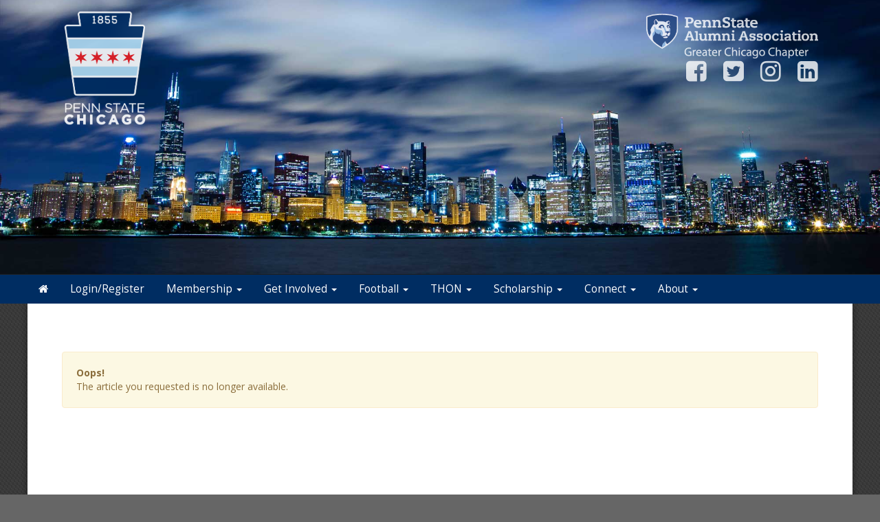

--- FILE ---
content_type: text/html; charset=UTF-8
request_url: http://www.psuchicago.org/article.html?aid=1045
body_size: 11430
content:
<!doctype html>
<html lang="en">
<head>
    <meta charset="utf-8">
    <title>Penn State Chicago</title>
    <meta name="viewport" content="width=device-width, initial-scale=1.0">
    <!-- Bootstrap -->
    <link href="js/_responsive_bts/css/bootstrap.min.css" rel="stylesheet">
    <link href="js/_responsive_bts/css/311_override.php" rel="stylesheet">
    <link href="incs/style_node.css" rel="stylesheet">    <!-- <link rel="stylesheet" href="https://daneden.github.io/animate.css/animate.min.css" /> -->
    <!--
    <link href="js/_responsive_bts/css/wellesley_override.css" rel="stylesheet">
    <link href="node_override.php" rel="stylesheet">
    
    -->
    <!--[if lt IE 9]>
      <script src="https://oss.maxcdn.com/html5shiv/3.7.2/html5shiv.min.js"></script>
      <script src="https://oss.maxcdn.com/respond/1.4.2/respond.min.js"></script>
    <![endif]-->


    
	
<meta property="og:title" content="">
<meta property="og:description" content="">
<meta property="og:image" content="">
<meta property="og:url" content="http://www.psuchicago.org/article.html?aid=1045">
<meta property="og:type" content="article">
<meta name="twitter:title" content="">
<meta name="twitter:description" content="">
<meta name="twitter:image" content="">
<meta name="twitter:card" content="">
	
<link href='https://fonts.googleapis.com/css?family=Open+Sans:400,400italic,600,700,700italic,600italic,800,800italic' rel='stylesheet' type='text/css'>
<link href='https://fonts.googleapis.com/css?family=Fjalla+One' rel='stylesheet' type='text/css'>

    <script type="text/javascript" src="http://maps.googleapis.com/maps/api/js?key=AIzaSyCK3evGghsNs-WjdXS4c6TgHxQM2JEk_EA&sensor=true">
    </script>
    <script type="text/javascript">
	
      
      var map;
      var geocoder;
      var marker;

	   
	   
      function init() {
			var address = {'address': "111 W Kinzie St  , Chicago IL 60654 " };
			var prettyaddress = "<div style='font-family:arial; font-size:9px; font-color:#333333; text-decoration:none; text-align:left; padding: 0; width:100px;'>111 W Kinzie St   <br /> Chicago IL 60654</div>";
			
			map = new google.maps.Map(document.getElementById('map_canvas'), {
			  zoom: 14,
			  mapTypeId: google.maps.MapTypeId.ROADMAP
			});
			
        	geocoder = new google.maps.Geocoder();
       		marker = new google.maps.Marker();

			geocoder.geocode(address, function(results, status) {
			  if (status == google.maps.GeocoderStatus.OK) {
				map.setCenter(results[0].geometry.location);
	
				marker.setPosition(results[0].geometry.location);
				marker.setMap(map);
			  }
			});
			

      }

      // Register an event listener to fire once when the page finishes loading.
      google.maps.event.addDomListener(window, 'load', init);
    </script>
	
<script>
/**
 * Change <title> depending on whether the viewport looks mobile.
 * • matchMedia checks a max‑width breakpoint (adjust as you like).
 * • navigator.userAgent is a fallback for very small windows on desktop.
 */
function setAdaptiveTitle() {
  const isMobile =
    window.matchMedia('(max-width: 767px)').matches ||  // width test
    /Mobi|Android|iPhone|iPad|iPod/i.test(navigator.userAgent); // UA fallback

  document.title = isMobile
    ? 'Penn State Chicago'     
    : 'Penn State Chicago: Night for the Cure 2024';   
}

// Run once at startup…
setAdaptiveTitle();
// …and again whenever the viewport changes size.
window.addEventListener('resize', setAdaptiveTitle);
</script>	
	        </head>
<body>
    
 			<header >
                <div id=header_container class=row">
                	                    <div class=col-sm-6 id=header_logo>
                        <a href=index.html><img src=images/template/logo_left.png id=logo_left /></a>
                    </div>
                    <div class=col-sm-6 id=header_social>
						<p>
							<a href=article.html?aid=601><img src=images/template/logo_right.png id=logo_right /></a>
						</p>
                        <p>
							<a href=https://www.facebook.com/PennStateChicago/ target=_blank><i class="fa fa-facebook-square"></i></a>
							<a href=https://twitter.com/psuchicago target=_blank><i class="fa fa-twitter-square"></i></a>
							<a href=https://www.instagram.com/psuchicago target=_blank><i class="fa fa-instagram" aria-hidden="true"></i></a>
							<a href=https://www.linkedin.com/groups/1789225/profile target=_blank><i class="fa fa-linkedin-square"></i></a>
						</p>
                    </div>
					<div style="clear:both"></div>                </div>
			</header>

			<nav class="navbar" role="navigation">
			  <div class="container-fluid">
				<!-- Brand and toggle get grouped for better mobile display -->
				<div class="navbar-header">
                				  <button id=mobile_nav_trigger type="button" class="btn btn-xs btn-primary navbar-toggle collapsed" data-toggle="collapse" data-target="#main_nav"><span class="sr-only">Toggle navigation</span>MENU</button>
				  <a class="navbar-brand visible-xs" href="#">Penn State Chicago</a>
				</div>

				<!-- Collect the nav links, forms, and other content for toggling -->
				<div class="collapse navbar-collapse hidden-md" id="main_nav">
				  <nav id="nav">
<ul class="nav navbar-nav navbar-left">

	<li><a href="http://www.psuchicago.org/"><i class="fa fa-home"></i></a></li>	
		<li>
			<a href=user.html?op=login&non_alum=true>Login/Register</a>
		</li>
		
		
	<li class="dropdown">
		<a href="#" class="dropdown-toggle" data-toggle="dropdown" role="button" aria-expanded="false">Membership <span class="caret"></span></a>
		<ul class="dropdown-menu" role="menu">
								<li><a href="http://www.psuchicago.org/memsub.html">Join/Renew</a></li>
					<li><a href="http://www.psuchicago.org/benefits.html">Benefits</a></li>

		</ul>
	</li>

	<li class="dropdown">
		<a href="#" class="dropdown-toggle" data-toggle="dropdown" role="button" aria-expanded="false">Get Involved <span class="caret"></span></a>
		<ul class="dropdown-menu" role="menu">
								<li><a href="http://www.psuchicago.org/events.html">Attend an Upcoming Event</a></li>
					<li><a href="http://www.psuchicago.org/volunteer.html">Volunteer on a Committee</a></li>
					<li><a href="http://www.psuchicago.org/article.html?aid=599">Support Local College Fairs</a></li>
					<li><a href="http://www.psuchicago.org/article.html?aid=108">Give Back to the Community</a></li>

		</ul>
	</li>

	<li class="dropdown">
		<a href="#" class="dropdown-toggle" data-toggle="dropdown" role="button" aria-expanded="false">Football <span class="caret"></span></a>
		<ul class="dropdown-menu" role="menu">
								<li><a href="http://www.psuchicago.org/article.html?aid=603">Viewing Party Locations</a></li>
					<li><a href="http://www.psuchicago.org/article.html?aid=592">Schedule and Tickets</a></li>

		</ul>
	</li>

	<li class="dropdown">
		<a href="#" class="dropdown-toggle" data-toggle="dropdown" role="button" aria-expanded="false">THON <span class="caret"></span></a>
		<ul class="dropdown-menu" role="menu">
								<li><a href="http://www.psuchicago.org/article.html?aid=606">Night for the Cure</a></li>
					<li><a href="http://www.psuchicago.org/article.html?aid=678">Donate</a></li>

		</ul>
	</li>

	<li class="dropdown">
		<a href="#" class="dropdown-toggle" data-toggle="dropdown" role="button" aria-expanded="false">Scholarship <span class="caret"></span></a>
		<ul class="dropdown-menu" role="menu">
								<li><a href="http://www.psuchicago.org/article.html?aid=519">Apply</a></li>
					<li><a href="http://www.psuchicago.org/article.html?aid=518">Donate</a></li>
					<li><a href="http://www.psuchicago.org/article.html?aid=598">Past Recipients</a></li>

		</ul>
	</li>

	<li class="dropdown">
		<a href="#" class="dropdown-toggle" data-toggle="dropdown" role="button" aria-expanded="false">Connect <span class="caret"></span></a>
		<ul class="dropdown-menu" role="menu">
								<li><a href="http://www.psuchicago.org/article.html?aid=601">Social Media</a></li>
					<li><a href="http://www.psuchicago.org/article.html?aid=609">Career and Networking</a></li>
					<li><a href="http://www.psuchicago.org/news.html">Latest Chapter News</a></li>
					<li><a href="http://www.psuchicago.org/article.html?aid=613">Newsletters and Mailings</a></li>
					<li><a href="http://www.psuchicago.org/images.html">Photos</a></li>

		</ul>
	</li>

	<li class="dropdown">
		<a href="#" class="dropdown-toggle" data-toggle="dropdown" role="button" aria-expanded="false">About <span class="caret"></span></a>
		<ul class="dropdown-menu" role="menu">
								<li><a href="http://www.psuchicago.org/article.html?aid=107">President's Message</a></li>
					<li><a href="http://www.psuchicago.org/mission.html">Chapter Overview</a></li>
					<li><a href="http://www.psuchicago.org/faq.html">FAQs</a></li>
					<li><a href="http://www.psuchicago.org/board.html">Board of Directors</a></li>
					<li><a href="http://www.psuchicago.org/bylaws.html">Bylaws and Policies</a></li>
					<li><a href="http://www.psuchicago.org/contact.html">Contact Us</a></li>

		</ul>
	</li>

</ul>
</nav>
				</div><!-- /.navbar-collapse -->
			  </div><!-- /.container-fluid -->
			</nav>




    <div class=fullbody>
		<div class="vert_container side_shadows">


	    


			<div id=main>
			<br>
		<div class='alert alert-warning' style='padding: 20px; margin: 50px;'>
			<b>Oops!</b><br>
			The article you requested is no longer available.
		</div>
			</div> <!-- #main -->

  
		
		</div>  <!-- #vert_container -->

	<footer class=pad20>
		<div id=footer_content>
					                    
                                    <div class="row">
                    
                                            <div id="copyright">
                                               
											&copy; Copyright Penn State Chicago, ALL RIGHTS RESERVED.  <a href=privacy.html>Privacy Policy</a>.<br />
											Powered by&nbsp;&nbsp;<a href=http://www.AlumniMagnet.com><span class="icon-OM_logo"></span> AlumniMagnet</a>
											<br /><br />
												                                            </div>
                    
                                    </div>
                        <!-- ********************************************************* --> 

		</div>  <!-- #footer_content -->
	</footer>
    
     

	<!-- javascript -->
	<link href="//maxcdn.bootstrapcdn.com/font-awesome/4.7.0/css/font-awesome.min.css" rel="stylesheet">
    		<script src="//code.jquery.com/jquery-latest.min.js"></script>
    	<script src="js/_responsive_bts/js/bootstrap.min.js"></script>
	<style>#twitter-widget-0, .twitter-timeline {display:none !important;}</style>
		<script>
			$('#main').hover(function(){
				$('header').animate({height: '270px'});
			}); 
		</script>
		    <link rel='stylesheet' id='icofont-main-css' href='images/magnet_assets/icofont/css/icofont.css' type='text/css' media='all'/>
    
	<script type="text/javascript">
	
	  var _gaq = _gaq || [];
	  _gaq.push(['_setAccount', 'UA-46324426-1']);
	  _gaq.push(['_trackPageview']);
	
	  (function() {
		var ga = document.createElement('script'); ga.type = 'text/javascript'; ga.async = true;
		ga.src = ('https:' == document.location.protocol ? 'https://ssl' : 'http://www') + '.google-analytics.com/ga.js';
		var s = document.getElementsByTagName('script')[0]; s.parentNode.insertBefore(ga, s);
	  })();
	
	</script>
	    	</div> <!-- fullbody -->
	</body>
    
</html>



--- FILE ---
content_type: text/css
request_url: http://www.psuchicago.org/incs/style_node.css
body_size: 2983
content:
h1, h2 {
	font-family: 'Open Sans', sans-serif !important;
	font-weight: bold;
	font-size: 1.6em;
}

h3, h4 {
	font-family: 'Open Sans', sans-serif !important;
	font-weight: 300;
	font-size: 1.3em;
}



.fullbody { 
	background:url("../js/magnet_patterns/dark_fish_skin.png") repeat scroll 0 0 #666666;
}

.navbar {
	background:#002d62;
	width:100%;
	height:60px
} 

header  {
	border-bottom:1px solid #1e1e1e;
    background-position: center center;
	background-size:cover;
	background-image:url(../images/template/header.jpg);
	height:400px;
	width:100%;
}

#header_container {
	max-width:1200px;
	margin-left:auto;
	margin-right:auto;
	text-align:right;
	height:100%;
	position:relative;
	text-align:right;
}

#header_social  { 
	position: relative;
	top: 20px;
	right:40px;
	float:right;
}

#header_social p  { 
	text-align:right;
	padding:0;
	margin:0;
}

#header_social a { 
	font-size:3em;
	color:white;
	opacity: .8;
	padding:0 10px;
}

#header_social p .fa { 
	font-size: 75%;
}

#header_social a:hover { 
	opacity: 1;
}

#header_logo  { 
	position: relative;
	top: 10px;
	left:40px;
	text-align:left;
	opacity:.9;
}

#header_logo:hover  { 
	opacity:1;
}

#logo_left {
	max-height: 180px;
	width:auto !important;
}

#logo_right {
	max-height: 65px !important;
}


header h1 {
	visibility: hidden;
	// padding-left:325px;
}


footer {
	background: #002d62;
	color:white;
	font-family: "Open Sans",sans-serif;;
}

body {
	background: url("../js/magnet_patterns/dark_fish_skin.png") repeat scroll 0 0 #666666;
	font-family: 'Open Sans', sans-serif !important;
}

h2 {
	background:#b3def5;
	color:white;
	width:100%;
	font-size:1.5em !important;
	padding:10px;
	font-style:italic;
	color:#002d62;
}

h2 a {
	color:#002d62;
}






#footer_content li {
    padding: 15px 25px 15px 25px;
    background-color: #2c76c7;
    text-transform: lowercase;
    text-decoration: none;
    color: #fff;
    font-size: .8em;
    text-transform: uppercase;
    text-align:center;
    border-radius: 4px;
}

#footer_content li:hover {
    background-color: #2c76c7;
}

#footer_content h2  {
    color:white;
}

#nav { text-align:left;
	max-width:1200px;
	margin: 0 auto;
}

.rss_title {
	background-color:#b3def5;
	font-family: 'Open Sans', sans-serif !important;
	font-weight: bold;
	font-size:1.2em;
	color:#002d62;
	width:100%;
	padding:10px;
	font-style:italic;
}

.rss_title a {
	color:#002d62;
}


html, body {color: #444}

@media (max-width: 767px) { 
	#header_container {
		margin-left:auto;
		margin-right:auto;
		text-align:center;
		height:100%;
	}

	#header_social  { 
		right:auto;
		text-align:center;
		transform: none;
		top:auto;
	}
	#header_social a { 
		font-size:2.5em;
	}
	
	#header_social p { 
		text-align:center;
	}
	
	#header_social { 
		float:none;
		padding-top: 20px;
	}

	#header_logo { 
		text-align:center;
		left:auto;
		max-height: 150px;
		top:auto;
	}

	#header_logo img { 
		width:50%;
		padding-top: 50px;
	}
	
	#header_social img { 
		display:none;
	}
}
